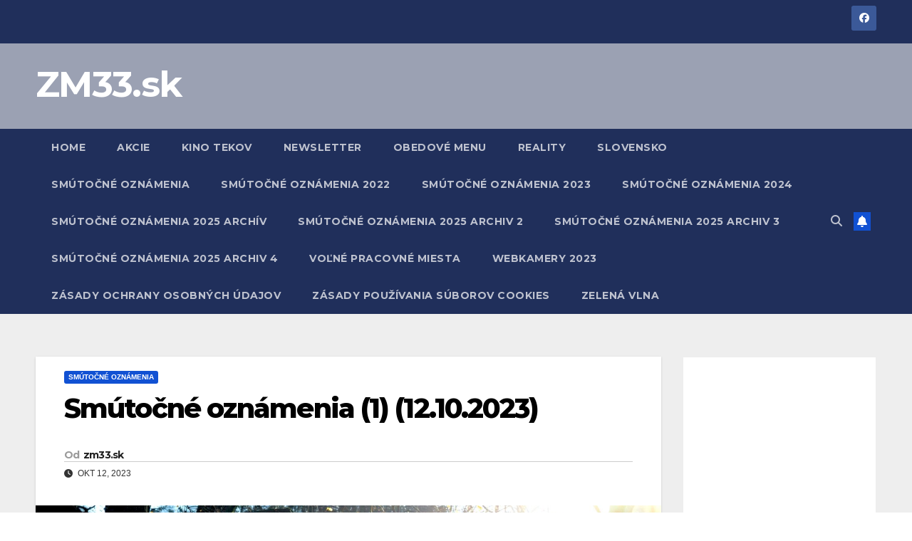

--- FILE ---
content_type: text/html; charset=UTF-8
request_url: http://www.zm33.sk/smutocne-oznamenia-1-12-10-2023/
body_size: 11401
content:
<!DOCTYPE html>
<html dir="ltr" lang="sk-SK" prefix="og: https://ogp.me/ns#">
<head>
<meta charset="UTF-8">
<meta name="viewport" content="width=device-width, initial-scale=1">
<link rel="profile" href="http://gmpg.org/xfn/11">
<title>Smútočné oznámenia (1) (12.10.2023) - ZM33.sk</title>

		<!-- All in One SEO 4.9.3 - aioseo.com -->
	<meta name="description" content="Pohrebná Služba Nostalgia Zlaté Moravcefoto: 11.10.2023 / pridané: 12.10.2023" />
	<meta name="robots" content="max-image-preview:large" />
	<meta name="author" content="zm33.sk"/>
	<link rel="canonical" href="http://www.zm33.sk/smutocne-oznamenia-1-12-10-2023/" />
	<meta name="generator" content="All in One SEO (AIOSEO) 4.9.3" />
		<meta property="og:locale" content="sk_SK" />
		<meta property="og:site_name" content="ZM33.sk -" />
		<meta property="og:type" content="article" />
		<meta property="og:title" content="Smútočné oznámenia (1) (12.10.2023) - ZM33.sk" />
		<meta property="og:description" content="Pohrebná Služba Nostalgia Zlaté Moravcefoto: 11.10.2023 / pridané: 12.10.2023" />
		<meta property="og:url" content="http://www.zm33.sk/smutocne-oznamenia-1-12-10-2023/" />
		<meta property="article:published_time" content="2023-10-12T10:23:34+00:00" />
		<meta property="article:modified_time" content="2023-10-12T10:23:36+00:00" />
		<meta name="twitter:card" content="summary" />
		<meta name="twitter:title" content="Smútočné oznámenia (1) (12.10.2023) - ZM33.sk" />
		<meta name="twitter:description" content="Pohrebná Služba Nostalgia Zlaté Moravcefoto: 11.10.2023 / pridané: 12.10.2023" />
		<script type="application/ld+json" class="aioseo-schema">
			{"@context":"https:\/\/schema.org","@graph":[{"@type":"BlogPosting","@id":"http:\/\/www.zm33.sk\/smutocne-oznamenia-1-12-10-2023\/#blogposting","name":"Sm\u00fato\u010dn\u00e9 ozn\u00e1menia (1) (12.10.2023) - ZM33.sk","headline":"Sm\u00fato\u010dn\u00e9 ozn\u00e1menia (1) (12.10.2023)","author":{"@id":"http:\/\/www.zm33.sk\/author\/mano\/#author"},"publisher":{"@id":"http:\/\/www.zm33.sk\/#organization"},"image":{"@type":"ImageObject","url":"http:\/\/www.zm33.sk\/wp-content\/uploads\/2022\/02\/autumn-g5119fabd8_1920-1.jpg","width":1920,"height":1279},"datePublished":"2023-10-12T12:23:34+02:00","dateModified":"2023-10-12T12:23:36+02:00","inLanguage":"sk-SK","mainEntityOfPage":{"@id":"http:\/\/www.zm33.sk\/smutocne-oznamenia-1-12-10-2023\/#webpage"},"isPartOf":{"@id":"http:\/\/www.zm33.sk\/smutocne-oznamenia-1-12-10-2023\/#webpage"},"articleSection":"Sm\u00fato\u010dn\u00e9 ozn\u00e1menia"},{"@type":"BreadcrumbList","@id":"http:\/\/www.zm33.sk\/smutocne-oznamenia-1-12-10-2023\/#breadcrumblist","itemListElement":[{"@type":"ListItem","@id":"http:\/\/www.zm33.sk#listItem","position":1,"name":"Home","item":"http:\/\/www.zm33.sk","nextItem":{"@type":"ListItem","@id":"http:\/\/www.zm33.sk\/category\/smutocne-oznamenia\/#listItem","name":"Sm\u00fato\u010dn\u00e9 ozn\u00e1menia"}},{"@type":"ListItem","@id":"http:\/\/www.zm33.sk\/category\/smutocne-oznamenia\/#listItem","position":2,"name":"Sm\u00fato\u010dn\u00e9 ozn\u00e1menia","item":"http:\/\/www.zm33.sk\/category\/smutocne-oznamenia\/","nextItem":{"@type":"ListItem","@id":"http:\/\/www.zm33.sk\/smutocne-oznamenia-1-12-10-2023\/#listItem","name":"Sm\u00fato\u010dn\u00e9 ozn\u00e1menia (1) (12.10.2023)"},"previousItem":{"@type":"ListItem","@id":"http:\/\/www.zm33.sk#listItem","name":"Home"}},{"@type":"ListItem","@id":"http:\/\/www.zm33.sk\/smutocne-oznamenia-1-12-10-2023\/#listItem","position":3,"name":"Sm\u00fato\u010dn\u00e9 ozn\u00e1menia (1) (12.10.2023)","previousItem":{"@type":"ListItem","@id":"http:\/\/www.zm33.sk\/category\/smutocne-oznamenia\/#listItem","name":"Sm\u00fato\u010dn\u00e9 ozn\u00e1menia"}}]},{"@type":"Organization","@id":"http:\/\/www.zm33.sk\/#organization","name":"ZM33.sk - Zlat\u00e9 Moravce okolie","url":"http:\/\/www.zm33.sk\/"},{"@type":"Person","@id":"http:\/\/www.zm33.sk\/author\/mano\/#author","url":"http:\/\/www.zm33.sk\/author\/mano\/","name":"zm33.sk"},{"@type":"WebPage","@id":"http:\/\/www.zm33.sk\/smutocne-oznamenia-1-12-10-2023\/#webpage","url":"http:\/\/www.zm33.sk\/smutocne-oznamenia-1-12-10-2023\/","name":"Sm\u00fato\u010dn\u00e9 ozn\u00e1menia (1) (12.10.2023) - ZM33.sk","description":"Pohrebn\u00e1 Slu\u017eba Nostalgia Zlat\u00e9 Moravcefoto: 11.10.2023 \/ pridan\u00e9: 12.10.2023","inLanguage":"sk-SK","isPartOf":{"@id":"http:\/\/www.zm33.sk\/#website"},"breadcrumb":{"@id":"http:\/\/www.zm33.sk\/smutocne-oznamenia-1-12-10-2023\/#breadcrumblist"},"author":{"@id":"http:\/\/www.zm33.sk\/author\/mano\/#author"},"creator":{"@id":"http:\/\/www.zm33.sk\/author\/mano\/#author"},"image":{"@type":"ImageObject","url":"http:\/\/www.zm33.sk\/wp-content\/uploads\/2022\/02\/autumn-g5119fabd8_1920-1.jpg","@id":"http:\/\/www.zm33.sk\/smutocne-oznamenia-1-12-10-2023\/#mainImage","width":1920,"height":1279},"primaryImageOfPage":{"@id":"http:\/\/www.zm33.sk\/smutocne-oznamenia-1-12-10-2023\/#mainImage"},"datePublished":"2023-10-12T12:23:34+02:00","dateModified":"2023-10-12T12:23:36+02:00"},{"@type":"WebSite","@id":"http:\/\/www.zm33.sk\/#website","url":"http:\/\/www.zm33.sk\/","name":"ZM33.sk - Zlat\u00e9 Moravce okolie","inLanguage":"sk-SK","publisher":{"@id":"http:\/\/www.zm33.sk\/#organization"}}]}
		</script>
		<!-- All in One SEO -->

<link rel='dns-prefetch' href='//www.googletagmanager.com' />
<link rel='dns-prefetch' href='//fonts.googleapis.com' />
<link rel="alternate" type="application/rss+xml" title="RSS kanál: ZM33.sk &raquo;" href="http://www.zm33.sk/feed/" />
<link rel="alternate" type="application/rss+xml" title="RSS kanál komentárov webu ZM33.sk &raquo;" href="http://www.zm33.sk/comments/feed/" />
<link rel="alternate" type="application/rss+xml" title="RSS kanál komentárov webu ZM33.sk &raquo; ku článku Smútočné oznámenia (1) (12.10.2023)" href="http://www.zm33.sk/smutocne-oznamenia-1-12-10-2023/feed/" />
<link rel="alternate" title="oEmbed (JSON)" type="application/json+oembed" href="http://www.zm33.sk/wp-json/oembed/1.0/embed?url=http%3A%2F%2Fwww.zm33.sk%2Fsmutocne-oznamenia-1-12-10-2023%2F" />
<link rel="alternate" title="oEmbed (XML)" type="text/xml+oembed" href="http://www.zm33.sk/wp-json/oembed/1.0/embed?url=http%3A%2F%2Fwww.zm33.sk%2Fsmutocne-oznamenia-1-12-10-2023%2F&#038;format=xml" />
<style id='wp-img-auto-sizes-contain-inline-css'>
img:is([sizes=auto i],[sizes^="auto," i]){contain-intrinsic-size:3000px 1500px}
/*# sourceURL=wp-img-auto-sizes-contain-inline-css */
</style>
<style id='wp-emoji-styles-inline-css'>

	img.wp-smiley, img.emoji {
		display: inline !important;
		border: none !important;
		box-shadow: none !important;
		height: 1em !important;
		width: 1em !important;
		margin: 0 0.07em !important;
		vertical-align: -0.1em !important;
		background: none !important;
		padding: 0 !important;
	}
/*# sourceURL=wp-emoji-styles-inline-css */
</style>
<style id='wp-block-library-inline-css'>
:root{--wp-block-synced-color:#7a00df;--wp-block-synced-color--rgb:122,0,223;--wp-bound-block-color:var(--wp-block-synced-color);--wp-editor-canvas-background:#ddd;--wp-admin-theme-color:#007cba;--wp-admin-theme-color--rgb:0,124,186;--wp-admin-theme-color-darker-10:#006ba1;--wp-admin-theme-color-darker-10--rgb:0,107,160.5;--wp-admin-theme-color-darker-20:#005a87;--wp-admin-theme-color-darker-20--rgb:0,90,135;--wp-admin-border-width-focus:2px}@media (min-resolution:192dpi){:root{--wp-admin-border-width-focus:1.5px}}.wp-element-button{cursor:pointer}:root .has-very-light-gray-background-color{background-color:#eee}:root .has-very-dark-gray-background-color{background-color:#313131}:root .has-very-light-gray-color{color:#eee}:root .has-very-dark-gray-color{color:#313131}:root .has-vivid-green-cyan-to-vivid-cyan-blue-gradient-background{background:linear-gradient(135deg,#00d084,#0693e3)}:root .has-purple-crush-gradient-background{background:linear-gradient(135deg,#34e2e4,#4721fb 50%,#ab1dfe)}:root .has-hazy-dawn-gradient-background{background:linear-gradient(135deg,#faaca8,#dad0ec)}:root .has-subdued-olive-gradient-background{background:linear-gradient(135deg,#fafae1,#67a671)}:root .has-atomic-cream-gradient-background{background:linear-gradient(135deg,#fdd79a,#004a59)}:root .has-nightshade-gradient-background{background:linear-gradient(135deg,#330968,#31cdcf)}:root .has-midnight-gradient-background{background:linear-gradient(135deg,#020381,#2874fc)}:root{--wp--preset--font-size--normal:16px;--wp--preset--font-size--huge:42px}.has-regular-font-size{font-size:1em}.has-larger-font-size{font-size:2.625em}.has-normal-font-size{font-size:var(--wp--preset--font-size--normal)}.has-huge-font-size{font-size:var(--wp--preset--font-size--huge)}.has-text-align-center{text-align:center}.has-text-align-left{text-align:left}.has-text-align-right{text-align:right}.has-fit-text{white-space:nowrap!important}#end-resizable-editor-section{display:none}.aligncenter{clear:both}.items-justified-left{justify-content:flex-start}.items-justified-center{justify-content:center}.items-justified-right{justify-content:flex-end}.items-justified-space-between{justify-content:space-between}.screen-reader-text{border:0;clip-path:inset(50%);height:1px;margin:-1px;overflow:hidden;padding:0;position:absolute;width:1px;word-wrap:normal!important}.screen-reader-text:focus{background-color:#ddd;clip-path:none;color:#444;display:block;font-size:1em;height:auto;left:5px;line-height:normal;padding:15px 23px 14px;text-decoration:none;top:5px;width:auto;z-index:100000}html :where(.has-border-color){border-style:solid}html :where([style*=border-top-color]){border-top-style:solid}html :where([style*=border-right-color]){border-right-style:solid}html :where([style*=border-bottom-color]){border-bottom-style:solid}html :where([style*=border-left-color]){border-left-style:solid}html :where([style*=border-width]){border-style:solid}html :where([style*=border-top-width]){border-top-style:solid}html :where([style*=border-right-width]){border-right-style:solid}html :where([style*=border-bottom-width]){border-bottom-style:solid}html :where([style*=border-left-width]){border-left-style:solid}html :where(img[class*=wp-image-]){height:auto;max-width:100%}:where(figure){margin:0 0 1em}html :where(.is-position-sticky){--wp-admin--admin-bar--position-offset:var(--wp-admin--admin-bar--height,0px)}@media screen and (max-width:600px){html :where(.is-position-sticky){--wp-admin--admin-bar--position-offset:0px}}

/*# sourceURL=wp-block-library-inline-css */
</style><style id='global-styles-inline-css'>
:root{--wp--preset--aspect-ratio--square: 1;--wp--preset--aspect-ratio--4-3: 4/3;--wp--preset--aspect-ratio--3-4: 3/4;--wp--preset--aspect-ratio--3-2: 3/2;--wp--preset--aspect-ratio--2-3: 2/3;--wp--preset--aspect-ratio--16-9: 16/9;--wp--preset--aspect-ratio--9-16: 9/16;--wp--preset--color--black: #000000;--wp--preset--color--cyan-bluish-gray: #abb8c3;--wp--preset--color--white: #ffffff;--wp--preset--color--pale-pink: #f78da7;--wp--preset--color--vivid-red: #cf2e2e;--wp--preset--color--luminous-vivid-orange: #ff6900;--wp--preset--color--luminous-vivid-amber: #fcb900;--wp--preset--color--light-green-cyan: #7bdcb5;--wp--preset--color--vivid-green-cyan: #00d084;--wp--preset--color--pale-cyan-blue: #8ed1fc;--wp--preset--color--vivid-cyan-blue: #0693e3;--wp--preset--color--vivid-purple: #9b51e0;--wp--preset--gradient--vivid-cyan-blue-to-vivid-purple: linear-gradient(135deg,rgb(6,147,227) 0%,rgb(155,81,224) 100%);--wp--preset--gradient--light-green-cyan-to-vivid-green-cyan: linear-gradient(135deg,rgb(122,220,180) 0%,rgb(0,208,130) 100%);--wp--preset--gradient--luminous-vivid-amber-to-luminous-vivid-orange: linear-gradient(135deg,rgb(252,185,0) 0%,rgb(255,105,0) 100%);--wp--preset--gradient--luminous-vivid-orange-to-vivid-red: linear-gradient(135deg,rgb(255,105,0) 0%,rgb(207,46,46) 100%);--wp--preset--gradient--very-light-gray-to-cyan-bluish-gray: linear-gradient(135deg,rgb(238,238,238) 0%,rgb(169,184,195) 100%);--wp--preset--gradient--cool-to-warm-spectrum: linear-gradient(135deg,rgb(74,234,220) 0%,rgb(151,120,209) 20%,rgb(207,42,186) 40%,rgb(238,44,130) 60%,rgb(251,105,98) 80%,rgb(254,248,76) 100%);--wp--preset--gradient--blush-light-purple: linear-gradient(135deg,rgb(255,206,236) 0%,rgb(152,150,240) 100%);--wp--preset--gradient--blush-bordeaux: linear-gradient(135deg,rgb(254,205,165) 0%,rgb(254,45,45) 50%,rgb(107,0,62) 100%);--wp--preset--gradient--luminous-dusk: linear-gradient(135deg,rgb(255,203,112) 0%,rgb(199,81,192) 50%,rgb(65,88,208) 100%);--wp--preset--gradient--pale-ocean: linear-gradient(135deg,rgb(255,245,203) 0%,rgb(182,227,212) 50%,rgb(51,167,181) 100%);--wp--preset--gradient--electric-grass: linear-gradient(135deg,rgb(202,248,128) 0%,rgb(113,206,126) 100%);--wp--preset--gradient--midnight: linear-gradient(135deg,rgb(2,3,129) 0%,rgb(40,116,252) 100%);--wp--preset--font-size--small: 13px;--wp--preset--font-size--medium: 20px;--wp--preset--font-size--large: 36px;--wp--preset--font-size--x-large: 42px;--wp--preset--spacing--20: 0.44rem;--wp--preset--spacing--30: 0.67rem;--wp--preset--spacing--40: 1rem;--wp--preset--spacing--50: 1.5rem;--wp--preset--spacing--60: 2.25rem;--wp--preset--spacing--70: 3.38rem;--wp--preset--spacing--80: 5.06rem;--wp--preset--shadow--natural: 6px 6px 9px rgba(0, 0, 0, 0.2);--wp--preset--shadow--deep: 12px 12px 50px rgba(0, 0, 0, 0.4);--wp--preset--shadow--sharp: 6px 6px 0px rgba(0, 0, 0, 0.2);--wp--preset--shadow--outlined: 6px 6px 0px -3px rgb(255, 255, 255), 6px 6px rgb(0, 0, 0);--wp--preset--shadow--crisp: 6px 6px 0px rgb(0, 0, 0);}:root :where(.is-layout-flow) > :first-child{margin-block-start: 0;}:root :where(.is-layout-flow) > :last-child{margin-block-end: 0;}:root :where(.is-layout-flow) > *{margin-block-start: 24px;margin-block-end: 0;}:root :where(.is-layout-constrained) > :first-child{margin-block-start: 0;}:root :where(.is-layout-constrained) > :last-child{margin-block-end: 0;}:root :where(.is-layout-constrained) > *{margin-block-start: 24px;margin-block-end: 0;}:root :where(.is-layout-flex){gap: 24px;}:root :where(.is-layout-grid){gap: 24px;}body .is-layout-flex{display: flex;}.is-layout-flex{flex-wrap: wrap;align-items: center;}.is-layout-flex > :is(*, div){margin: 0;}body .is-layout-grid{display: grid;}.is-layout-grid > :is(*, div){margin: 0;}.has-black-color{color: var(--wp--preset--color--black) !important;}.has-cyan-bluish-gray-color{color: var(--wp--preset--color--cyan-bluish-gray) !important;}.has-white-color{color: var(--wp--preset--color--white) !important;}.has-pale-pink-color{color: var(--wp--preset--color--pale-pink) !important;}.has-vivid-red-color{color: var(--wp--preset--color--vivid-red) !important;}.has-luminous-vivid-orange-color{color: var(--wp--preset--color--luminous-vivid-orange) !important;}.has-luminous-vivid-amber-color{color: var(--wp--preset--color--luminous-vivid-amber) !important;}.has-light-green-cyan-color{color: var(--wp--preset--color--light-green-cyan) !important;}.has-vivid-green-cyan-color{color: var(--wp--preset--color--vivid-green-cyan) !important;}.has-pale-cyan-blue-color{color: var(--wp--preset--color--pale-cyan-blue) !important;}.has-vivid-cyan-blue-color{color: var(--wp--preset--color--vivid-cyan-blue) !important;}.has-vivid-purple-color{color: var(--wp--preset--color--vivid-purple) !important;}.has-black-background-color{background-color: var(--wp--preset--color--black) !important;}.has-cyan-bluish-gray-background-color{background-color: var(--wp--preset--color--cyan-bluish-gray) !important;}.has-white-background-color{background-color: var(--wp--preset--color--white) !important;}.has-pale-pink-background-color{background-color: var(--wp--preset--color--pale-pink) !important;}.has-vivid-red-background-color{background-color: var(--wp--preset--color--vivid-red) !important;}.has-luminous-vivid-orange-background-color{background-color: var(--wp--preset--color--luminous-vivid-orange) !important;}.has-luminous-vivid-amber-background-color{background-color: var(--wp--preset--color--luminous-vivid-amber) !important;}.has-light-green-cyan-background-color{background-color: var(--wp--preset--color--light-green-cyan) !important;}.has-vivid-green-cyan-background-color{background-color: var(--wp--preset--color--vivid-green-cyan) !important;}.has-pale-cyan-blue-background-color{background-color: var(--wp--preset--color--pale-cyan-blue) !important;}.has-vivid-cyan-blue-background-color{background-color: var(--wp--preset--color--vivid-cyan-blue) !important;}.has-vivid-purple-background-color{background-color: var(--wp--preset--color--vivid-purple) !important;}.has-black-border-color{border-color: var(--wp--preset--color--black) !important;}.has-cyan-bluish-gray-border-color{border-color: var(--wp--preset--color--cyan-bluish-gray) !important;}.has-white-border-color{border-color: var(--wp--preset--color--white) !important;}.has-pale-pink-border-color{border-color: var(--wp--preset--color--pale-pink) !important;}.has-vivid-red-border-color{border-color: var(--wp--preset--color--vivid-red) !important;}.has-luminous-vivid-orange-border-color{border-color: var(--wp--preset--color--luminous-vivid-orange) !important;}.has-luminous-vivid-amber-border-color{border-color: var(--wp--preset--color--luminous-vivid-amber) !important;}.has-light-green-cyan-border-color{border-color: var(--wp--preset--color--light-green-cyan) !important;}.has-vivid-green-cyan-border-color{border-color: var(--wp--preset--color--vivid-green-cyan) !important;}.has-pale-cyan-blue-border-color{border-color: var(--wp--preset--color--pale-cyan-blue) !important;}.has-vivid-cyan-blue-border-color{border-color: var(--wp--preset--color--vivid-cyan-blue) !important;}.has-vivid-purple-border-color{border-color: var(--wp--preset--color--vivid-purple) !important;}.has-vivid-cyan-blue-to-vivid-purple-gradient-background{background: var(--wp--preset--gradient--vivid-cyan-blue-to-vivid-purple) !important;}.has-light-green-cyan-to-vivid-green-cyan-gradient-background{background: var(--wp--preset--gradient--light-green-cyan-to-vivid-green-cyan) !important;}.has-luminous-vivid-amber-to-luminous-vivid-orange-gradient-background{background: var(--wp--preset--gradient--luminous-vivid-amber-to-luminous-vivid-orange) !important;}.has-luminous-vivid-orange-to-vivid-red-gradient-background{background: var(--wp--preset--gradient--luminous-vivid-orange-to-vivid-red) !important;}.has-very-light-gray-to-cyan-bluish-gray-gradient-background{background: var(--wp--preset--gradient--very-light-gray-to-cyan-bluish-gray) !important;}.has-cool-to-warm-spectrum-gradient-background{background: var(--wp--preset--gradient--cool-to-warm-spectrum) !important;}.has-blush-light-purple-gradient-background{background: var(--wp--preset--gradient--blush-light-purple) !important;}.has-blush-bordeaux-gradient-background{background: var(--wp--preset--gradient--blush-bordeaux) !important;}.has-luminous-dusk-gradient-background{background: var(--wp--preset--gradient--luminous-dusk) !important;}.has-pale-ocean-gradient-background{background: var(--wp--preset--gradient--pale-ocean) !important;}.has-electric-grass-gradient-background{background: var(--wp--preset--gradient--electric-grass) !important;}.has-midnight-gradient-background{background: var(--wp--preset--gradient--midnight) !important;}.has-small-font-size{font-size: var(--wp--preset--font-size--small) !important;}.has-medium-font-size{font-size: var(--wp--preset--font-size--medium) !important;}.has-large-font-size{font-size: var(--wp--preset--font-size--large) !important;}.has-x-large-font-size{font-size: var(--wp--preset--font-size--x-large) !important;}
/*# sourceURL=global-styles-inline-css */
</style>

<style id='classic-theme-styles-inline-css'>
/*! This file is auto-generated */
.wp-block-button__link{color:#fff;background-color:#32373c;border-radius:9999px;box-shadow:none;text-decoration:none;padding:calc(.667em + 2px) calc(1.333em + 2px);font-size:1.125em}.wp-block-file__button{background:#32373c;color:#fff;text-decoration:none}
/*# sourceURL=/wp-includes/css/classic-themes.min.css */
</style>
<link rel='stylesheet' id='ansar-import-css' href='http://www.zm33.sk/wp-content/plugins/ansar-import/public/css/ansar-import-public.css?ver=2.0.5' media='all' />
<link rel='stylesheet' id='newsup-fonts-css' href='//fonts.googleapis.com/css?family=Montserrat%3A400%2C500%2C700%2C800%7CWork%2BSans%3A300%2C400%2C500%2C600%2C700%2C800%2C900%26display%3Dswap&#038;subset=latin%2Clatin-ext' media='all' />
<link rel='stylesheet' id='bootstrap-css' href='http://www.zm33.sk/wp-content/themes/newsup/css/bootstrap.css?ver=6.9' media='all' />
<link rel='stylesheet' id='newsup-style-css' href='http://www.zm33.sk/wp-content/themes/newsup/style.css?ver=6.9' media='all' />
<link rel='stylesheet' id='newsup-default-css' href='http://www.zm33.sk/wp-content/themes/newsup/css/colors/default.css?ver=6.9' media='all' />
<link rel='stylesheet' id='font-awesome-5-all-css' href='http://www.zm33.sk/wp-content/themes/newsup/css/font-awesome/css/all.min.css?ver=6.9' media='all' />
<link rel='stylesheet' id='font-awesome-4-shim-css' href='http://www.zm33.sk/wp-content/themes/newsup/css/font-awesome/css/v4-shims.min.css?ver=6.9' media='all' />
<link rel='stylesheet' id='owl-carousel-css' href='http://www.zm33.sk/wp-content/themes/newsup/css/owl.carousel.css?ver=6.9' media='all' />
<link rel='stylesheet' id='smartmenus-css' href='http://www.zm33.sk/wp-content/themes/newsup/css/jquery.smartmenus.bootstrap.css?ver=6.9' media='all' />
<link rel='stylesheet' id='newsup-custom-css-css' href='http://www.zm33.sk/wp-content/themes/newsup/inc/ansar/customize/css/customizer.css?ver=1.0' media='all' />
<link rel='stylesheet' id='newsletter-css' href='http://www.zm33.sk/wp-content/plugins/newsletter/style.css?ver=7.6.6' media='all' />
<link rel='stylesheet' id='wp-block-paragraph-css' href='http://www.zm33.sk/wp-includes/blocks/paragraph/style.min.css?ver=6.9' media='all' />
<link rel='stylesheet' id='wp-block-image-css' href='http://www.zm33.sk/wp-includes/blocks/image/style.min.css?ver=6.9' media='all' />
<link rel='stylesheet' id='wp-block-image-theme-css' href='http://www.zm33.sk/wp-includes/blocks/image/theme.min.css?ver=6.9' media='all' />
<script src="http://www.zm33.sk/wp-includes/js/jquery/jquery.min.js?ver=3.7.1" id="jquery-core-js"></script>
<script src="http://www.zm33.sk/wp-includes/js/jquery/jquery-migrate.min.js?ver=3.4.1" id="jquery-migrate-js"></script>
<script src="http://www.zm33.sk/wp-content/plugins/ansar-import/public/js/ansar-import-public.js?ver=2.0.5" id="ansar-import-js"></script>
<script src="http://www.zm33.sk/wp-content/themes/newsup/js/navigation.js?ver=6.9" id="newsup-navigation-js"></script>
<script src="http://www.zm33.sk/wp-content/themes/newsup/js/bootstrap.js?ver=6.9" id="bootstrap-js"></script>
<script src="http://www.zm33.sk/wp-content/themes/newsup/js/owl.carousel.min.js?ver=6.9" id="owl-carousel-min-js"></script>
<script src="http://www.zm33.sk/wp-content/themes/newsup/js/jquery.smartmenus.js?ver=6.9" id="smartmenus-js-js"></script>
<script src="http://www.zm33.sk/wp-content/themes/newsup/js/jquery.smartmenus.bootstrap.js?ver=6.9" id="bootstrap-smartmenus-js-js"></script>
<script src="http://www.zm33.sk/wp-content/themes/newsup/js/jquery.marquee.js?ver=6.9" id="newsup-marquee-js-js"></script>
<script src="http://www.zm33.sk/wp-content/themes/newsup/js/main.js?ver=6.9" id="newsup-main-js-js"></script>

<!-- Google tag (gtag.js) snippet added by Site Kit -->
<!-- Google Analytics snippet added by Site Kit -->
<script src="https://www.googletagmanager.com/gtag/js?id=G-WEVX2H2J6L" id="google_gtagjs-js" async></script>
<script id="google_gtagjs-js-after">
window.dataLayer = window.dataLayer || [];function gtag(){dataLayer.push(arguments);}
gtag("set","linker",{"domains":["www.zm33.sk"]});
gtag("js", new Date());
gtag("set", "developer_id.dZTNiMT", true);
gtag("config", "G-WEVX2H2J6L");
//# sourceURL=google_gtagjs-js-after
</script>
<link rel="https://api.w.org/" href="http://www.zm33.sk/wp-json/" /><link rel="alternate" title="JSON" type="application/json" href="http://www.zm33.sk/wp-json/wp/v2/posts/16506" /><link rel="EditURI" type="application/rsd+xml" title="RSD" href="http://www.zm33.sk/xmlrpc.php?rsd" />
<meta name="generator" content="WordPress 6.9" />
<link rel='shortlink' href='http://www.zm33.sk/?p=16506' />
<meta name="generator" content="Site Kit by Google 1.171.0" /><link rel="pingback" href="http://www.zm33.sk/xmlrpc.php"> 
<style type="text/css" id="custom-background-css">
    .wrapper { background-color: #eee; }
</style>

<!-- Google AdSense meta tags added by Site Kit -->
<meta name="google-adsense-platform-account" content="ca-host-pub-2644536267352236">
<meta name="google-adsense-platform-domain" content="sitekit.withgoogle.com">
<!-- End Google AdSense meta tags added by Site Kit -->
    <style type="text/css">
            body .site-title a,
        body .site-description {
            color: #ffffff;
        }

        .site-branding-text .site-title a {
                font-size: 50px;
            }

            @media only screen and (max-width: 640px) {
                .site-branding-text .site-title a {
                    font-size: 40px;

                }
            }

            @media only screen and (max-width: 375px) {
                .site-branding-text .site-title a {
                    font-size: 32px;

                }
            }

        </style>
    <!-- Global site tag (gtag.js) - Google Analytics -->
<script async src="https://www.googletagmanager.com/gtag/js?id=UA-62384329-2"></script>
<script>
  window.dataLayer = window.dataLayer || [];
  function gtag(){dataLayer.push(arguments);}
  gtag('js', new Date());

  gtag('config', 'UA-62384329-2');
</script>
</head>
<body class="wp-singular post-template-default single single-post postid-16506 single-format-standard wp-embed-responsive wp-theme-newsup ta-hide-date-author-in-list" >

<div id="page" class="site">
<a class="skip-link screen-reader-text" href="#content">
Prejsť na obsah</a>
  <div class="wrapper" id="custom-background-css">
    <header class="mg-headwidget">
      <!--==================== TOP BAR ====================-->
      <div class="mg-head-detail hidden-xs">
    <div class="container-fluid">
        <div class="row align-items-center">
            <div class="col-md-6 col-xs-12">
                <ul class="info-left">
                                    </ul>
            </div>
            <div class="col-md-6 col-xs-12">
                <ul class="mg-social info-right">
                            <li>
            <a  target="_blank"  href="https://www.facebook.com/zlatemoravce">
                <span class="icon-soci facebook">
                    <i class="fab fa-facebook"></i>
                </span> 
            </a>
        </li>
                        </ul>
            </div>
        </div>
    </div>
</div>
      <div class="clearfix"></div>

      
      <div class="mg-nav-widget-area-back" style='background-image: url("http://nova.zm33.sk/wp-content/uploads/2022/02/header1600.jpg" );'>
                <div class="overlay">
          <div class="inner"  style="background-color:rgba(32,47,91,0.4);" > 
              <div class="container-fluid">
                  <div class="mg-nav-widget-area">
                    <div class="row align-items-center">
                      <div class="col-md-3 text-center-xs">
                        <div class="navbar-header">
                          <div class="site-logo">
                                                      </div>
                          <div class="site-branding-text ">
                                                            <p class="site-title"> <a href="http://www.zm33.sk/" rel="home">ZM33.sk</a></p>
                                                            <p class="site-description"></p>
                          </div>    
                        </div>
                      </div>
                                          </div>
                  </div>
              </div>
          </div>
        </div>
      </div>
    <div class="mg-menu-full">
      <nav class="navbar navbar-expand-lg navbar-wp">
        <div class="container-fluid">
          <!-- Right nav -->
          <div class="m-header align-items-center">
                            <a class="mobilehomebtn" href="http://www.zm33.sk"><span class="fa-solid fa-house-chimney"></span></a>
              <!-- navbar-toggle -->
              <button class="navbar-toggler mx-auto" type="button" data-toggle="collapse" data-target="#navbar-wp" aria-controls="navbarSupportedContent" aria-expanded="false" aria-label="Prepnúť navigáciu">
                <span class="burger">
                  <span class="burger-line"></span>
                  <span class="burger-line"></span>
                  <span class="burger-line"></span>
                </span>
              </button>
              <!-- /navbar-toggle -->
                          <div class="dropdown show mg-search-box pr-2">
                <a class="dropdown-toggle msearch ml-auto" href="#" role="button" id="dropdownMenuLink" data-toggle="dropdown" aria-haspopup="true" aria-expanded="false">
                <i class="fas fa-search"></i>
                </a> 
                <div class="dropdown-menu searchinner" aria-labelledby="dropdownMenuLink">
                    <form role="search" method="get" id="searchform" action="http://www.zm33.sk/">
  <div class="input-group">
    <input type="search" class="form-control" placeholder="Hľadať" value="" name="s" />
    <span class="input-group-btn btn-default">
    <button type="submit" class="btn"> <i class="fas fa-search"></i> </button>
    </span> </div>
</form>                </div>
            </div>
                  <a href="#" target="_blank" class="btn-bell btn-theme mx-2"><i class="fa fa-bell"></i></a>
                      
          </div>
          <!-- /Right nav --> 
          <div class="collapse navbar-collapse" id="navbar-wp">
            <div class="d-md-block">
              <ul class="nav navbar-nav mr-auto "><li class="nav-item menu-item "><a class="nav-link " href="http://www.zm33.sk/" title="Home">Home</a></li><li class="nav-item menu-item page_item dropdown page-item-164"><a class="nav-link" href="http://www.zm33.sk/akcie/">Akcie</a></li><li class="nav-item menu-item page_item dropdown page-item-2"><a class="nav-link" href="http://www.zm33.sk/kino/">Kino Tekov</a></li><li class="nav-item menu-item page_item dropdown page-item-11175"><a class="nav-link" href="http://www.zm33.sk/newsletter/">Newsletter</a></li><li class="nav-item menu-item page_item dropdown page-item-68"><a class="nav-link" href="http://www.zm33.sk/obedove-menu/">Obedové menu</a></li><li class="nav-item menu-item page_item dropdown page-item-200"><a class="nav-link" href="http://www.zm33.sk/reality/">Reality</a></li><li class="nav-item menu-item page_item dropdown page-item-16645"><a class="nav-link" href="http://www.zm33.sk/slovensko/">SLOVENSKO</a><ul class='dropdown-menu default'><li class="nav-item menu-item page_item dropdown page-item-16641"><a class="dropdown-item" href="http://www.zm33.sk/slovensko/medvede-v-zoo-bojnice-dostali-do-vybehu-prekvapenie/">Medvede v ZOO BOJNICE dostali do výbehu  prekvapenie</a></li></ul></li><li class="nav-item menu-item page_item dropdown page-item-31868"><a class="nav-link" href="http://www.zm33.sk/smutocne-oznamenia/">Smútočné oznámenia</a></li><li class="nav-item menu-item page_item dropdown page-item-9512"><a class="nav-link" href="http://www.zm33.sk/smutocne-oznamenia-2022/">Smútočné oznámenia 2022</a></li><li class="nav-item menu-item page_item dropdown page-item-18110"><a class="nav-link" href="http://www.zm33.sk/smutocne-oznamenia-2023/">Smútočné oznámenia 2023</a></li><li class="nav-item menu-item page_item dropdown page-item-21157"><a class="nav-link" href="http://www.zm33.sk/smutocne-oznamenia-2024/">Smútočné oznámenia 2024</a></li><li class="nav-item menu-item page_item dropdown page-item-28651"><a class="nav-link" href="http://www.zm33.sk/smutocne-oznamenia-2025-archiv/">Smútočné oznámenia 2025 archív</a></li><li class="nav-item menu-item page_item dropdown page-item-70"><a class="nav-link" href="http://www.zm33.sk/smutocne-oznamenia-2025-archiv2/">Smútočné oznámenia 2025 archiv 2</a></li><li class="nav-item menu-item page_item dropdown page-item-38506"><a class="nav-link" href="http://www.zm33.sk/smutocne-oznamenia-2025-archiv-3/">Smútočné oznámenia 2025 archiv 3</a></li><li class="nav-item menu-item page_item dropdown page-item-39050"><a class="nav-link" href="http://www.zm33.sk/smutocne-oznamenia-2025-archiv-4/">Smútočné oznámenia 2025 archiv 4</a></li><li class="nav-item menu-item page_item dropdown page-item-73"><a class="nav-link" href="http://www.zm33.sk/volne-pracovne-miesta/">Voľné pracovné miesta</a></li><li class="nav-item menu-item page_item dropdown page-item-295"><a class="nav-link" href="http://www.zm33.sk/webkamery/">Webkamery 2023</a></li><li class="nav-item menu-item page_item dropdown page-item-252"><a class="nav-link" href="http://www.zm33.sk/zasady-ochrany-osobnych-udajov/">Zásady ochrany osobných údajov</a></li><li class="nav-item menu-item page_item dropdown page-item-247"><a class="nav-link" href="http://www.zm33.sk/cookie/">Zásady používania súborov cookies</a></li><li class="nav-item menu-item page_item dropdown page-item-426"><a class="nav-link" href="http://www.zm33.sk/zelena-vlna/">Zelená vlna</a></li></ul>
            </div>      
          </div>
          <!-- Right nav -->
          <div class="desk-header d-lg-flex pl-3 ml-auto my-2 my-lg-0 position-relative align-items-center">
                        <div class="dropdown show mg-search-box pr-2">
                <a class="dropdown-toggle msearch ml-auto" href="#" role="button" id="dropdownMenuLink" data-toggle="dropdown" aria-haspopup="true" aria-expanded="false">
                <i class="fas fa-search"></i>
                </a> 
                <div class="dropdown-menu searchinner" aria-labelledby="dropdownMenuLink">
                    <form role="search" method="get" id="searchform" action="http://www.zm33.sk/">
  <div class="input-group">
    <input type="search" class="form-control" placeholder="Hľadať" value="" name="s" />
    <span class="input-group-btn btn-default">
    <button type="submit" class="btn"> <i class="fas fa-search"></i> </button>
    </span> </div>
</form>                </div>
            </div>
                  <a href="#" target="_blank" class="btn-bell btn-theme mx-2"><i class="fa fa-bell"></i></a>
                  </div>
          <!-- /Right nav -->
      </div>
      </nav> <!-- /Navigation -->
    </div>
</header>
<div class="clearfix"></div> <!-- =========================
     Page Content Section      
============================== -->
<main id="content" class="single-class content">
  <!--container-->
    <div class="container-fluid">
      <!--row-->
        <div class="row">
                  <div class="col-lg-9 col-md-8">
                                <div class="mg-blog-post-box"> 
                    <div class="mg-header">
                        <div class="mg-blog-category"><a class="newsup-categories category-color-1" href="http://www.zm33.sk/category/smutocne-oznamenia/" alt="Zobraziť všetky články v Smútočné oznámenia"> 
                                 Smútočné oznámenia
                             </a></div>                        <h1 class="title single"> <a title="Trvalý odkaz na:Smútočné oznámenia (1) (12.10.2023)">
                            Smútočné oznámenia (1) (12.10.2023)</a>
                        </h1>
                                                <div class="media mg-info-author-block"> 
                                                        <a class="mg-author-pic" href="http://www.zm33.sk/author/mano/">  </a>
                                                        <div class="media-body">
                                                            <h4 class="media-heading"><span>Od</span><a href="http://www.zm33.sk/author/mano/">zm33.sk</a></h4>
                                                            <span class="mg-blog-date"><i class="fas fa-clock"></i> 
                                    okt 12, 2023                                </span>
                                                        </div>
                        </div>
                                            </div>
                    <img width="1920" height="1279" src="http://www.zm33.sk/wp-content/uploads/2022/02/autumn-g5119fabd8_1920-1.jpg" class="img-fluid single-featured-image wp-post-image" alt="" decoding="async" fetchpriority="high" srcset="http://www.zm33.sk/wp-content/uploads/2022/02/autumn-g5119fabd8_1920-1.jpg 1920w, http://www.zm33.sk/wp-content/uploads/2022/02/autumn-g5119fabd8_1920-1-300x200.jpg 300w, http://www.zm33.sk/wp-content/uploads/2022/02/autumn-g5119fabd8_1920-1-1024x682.jpg 1024w, http://www.zm33.sk/wp-content/uploads/2022/02/autumn-g5119fabd8_1920-1-768x512.jpg 768w, http://www.zm33.sk/wp-content/uploads/2022/02/autumn-g5119fabd8_1920-1-1536x1023.jpg 1536w" sizes="(max-width: 1920px) 100vw, 1920px" />                    <article class="page-content-single small single">
                        
<p><strong><strong><a href="https://nostalgiazm.sk/" target="_blank" rel="noreferrer noopener">Pohrebná Služba Nostalgia Zlaté Moravce</a></strong></strong><br><strong>foto: </strong>11.10.2023 / <strong>pridané:</strong> 12.10.2023</p>



<figure class="wp-block-image size-full"><img decoding="async" width="707" height="1000" src="https://www.zm33.sk/wp-content/uploads/2023/10/2023_10_13-parte-11.10.2023_1000.jpg" alt="" class="wp-image-16507" srcset="http://www.zm33.sk/wp-content/uploads/2023/10/2023_10_13-parte-11.10.2023_1000.jpg 707w, http://www.zm33.sk/wp-content/uploads/2023/10/2023_10_13-parte-11.10.2023_1000-212x300.jpg 212w" sizes="(max-width: 707px) 100vw, 707px" /></figure>
                        <div class="clearfix mb-3"></div>
                        
	<nav class="navigation post-navigation" aria-label="Články">
		<h2 class="screen-reader-text">Navigácia v článku</h2>
		<div class="nav-links"><div class="nav-previous"><a href="http://www.zm33.sk/smutocne-oznamenia-11-10-2023/" rel="prev">Smútočné oznámenia (11.10.2023) <div class="fa fa-angle-double-right"></div><span></span></a></div><div class="nav-next"><a href="http://www.zm33.sk/smutocne-oznamenia-2-12-10-2023/" rel="next"><div class="fa fa-angle-double-left"></div><span></span> Smútočné oznámenia (2) (12.10.2023)</a></div></div>
	</nav>                                          </article>
                </div>
                    <div class="mg-featured-slider p-3 mb-4">
            <!--Start mg-realated-slider -->
            <!-- mg-sec-title -->
            <div class="mg-sec-title">
                <h4>Súvisiaci článok</h4>
            </div>
            <!-- // mg-sec-title -->
            <div class="row">
                <!-- featured_post -->
                                    <!-- blog -->
                    <div class="col-md-4">
                        <div class="mg-blog-post-3 minh back-img mb-md-0 mb-2" 
                                                style="background-image: url('http://www.zm33.sk/wp-content/uploads/2024/04/cint1024.jpg');" >
                            <div class="mg-blog-inner">
                                <div class="mg-blog-category"><a class="newsup-categories category-color-1" href="http://www.zm33.sk/category/smutocne-oznamenia/" alt="Zobraziť všetky články v Smútočné oznámenia"> 
                                 Smútočné oznámenia
                             </a></div>                                <h4 class="title"> <a href="http://www.zm33.sk/smutocne-oznamenia-27-01-2026/" title="Permalink to: Smútočné oznámenia (27.01.2026)">
                                  Smútočné oznámenia (27.01.2026)</a>
                                 </h4>
                                <div class="mg-blog-meta"> 
                                                                        <span class="mg-blog-date">
                                        <i class="fas fa-clock"></i>
                                        jan 27, 2026                                    </span>
                                     
                                </div>   
                            </div>
                        </div>
                    </div>
                    <!-- blog -->
                                        <!-- blog -->
                    <div class="col-md-4">
                        <div class="mg-blog-post-3 minh back-img mb-md-0 mb-2" 
                                                style="background-image: url('http://www.zm33.sk/wp-content/uploads/2024/04/cint1024.jpg');" >
                            <div class="mg-blog-inner">
                                <div class="mg-blog-category"><a class="newsup-categories category-color-1" href="http://www.zm33.sk/category/smutocne-oznamenia/" alt="Zobraziť všetky články v Smútočné oznámenia"> 
                                 Smútočné oznámenia
                             </a></div>                                <h4 class="title"> <a href="http://www.zm33.sk/smutocne-oznamenia-2-26-01-2026/" title="Permalink to: Smútočné oznámenia (2) (26.01.2026)">
                                  Smútočné oznámenia (2) (26.01.2026)</a>
                                 </h4>
                                <div class="mg-blog-meta"> 
                                                                        <span class="mg-blog-date">
                                        <i class="fas fa-clock"></i>
                                        jan 26, 2026                                    </span>
                                     
                                </div>   
                            </div>
                        </div>
                    </div>
                    <!-- blog -->
                                        <!-- blog -->
                    <div class="col-md-4">
                        <div class="mg-blog-post-3 minh back-img mb-md-0 mb-2" 
                                                style="background-image: url('http://www.zm33.sk/wp-content/uploads/2024/04/cint1024.jpg');" >
                            <div class="mg-blog-inner">
                                <div class="mg-blog-category"><a class="newsup-categories category-color-1" href="http://www.zm33.sk/category/smutocne-oznamenia/" alt="Zobraziť všetky články v Smútočné oznámenia"> 
                                 Smútočné oznámenia
                             </a></div>                                <h4 class="title"> <a href="http://www.zm33.sk/smutocne-oznamenia-1-26-01-2026/" title="Permalink to: Smútočné oznámenia (1) (26.01.2026)">
                                  Smútočné oznámenia (1) (26.01.2026)</a>
                                 </h4>
                                <div class="mg-blog-meta"> 
                                                                        <span class="mg-blog-date">
                                        <i class="fas fa-clock"></i>
                                        jan 26, 2026                                    </span>
                                     
                                </div>   
                            </div>
                        </div>
                    </div>
                    <!-- blog -->
                                </div> 
        </div>
        <!--End mg-realated-slider -->
                </div>
        <aside class="col-lg-3 col-md-4 sidebar-sticky">
                
<aside id="secondary" class="widget-area" role="complementary">
	<div id="sidebar-right" class="mg-sidebar">
		<div id="custom_html-2" class="widget_text mg-widget widget_custom_html"><div class="textwidget custom-html-widget"><script async src="https://pagead2.googlesyndication.com/pagead/js/adsbygoogle.js?client=ca-pub-8221155141123867"
     crossorigin="anonymous"></script>
<!-- Reklama 01 -->
<ins class="adsbygoogle"
     style="display:block"
     data-ad-client="ca-pub-8221155141123867"
     data-ad-slot="3516877873"
     data-ad-format="auto"
     data-full-width-responsive="true"></ins>
<script>
     (adsbygoogle = window.adsbygoogle || []).push({});
</script></div></div>	</div>
</aside><!-- #secondary -->
        </aside>
        </div>
      <!--row-->
    </div>
  <!--container-->
</main>
    <div class="container-fluid missed-section mg-posts-sec-inner">
            </div>
    <!--==================== FOOTER AREA ====================-->
        <footer class="footer back-img" >
        <div class="overlay" >
                <!--Start mg-footer-widget-area-->
                <!--End mg-footer-widget-area-->
            <!--Start mg-footer-widget-area-->
        <div class="mg-footer-bottom-area">
            <div class="container-fluid">
                            <div class="row align-items-center">
                    <!--col-md-4-->
                    <div class="col-md-6">
                        <div class="site-logo">
                                                    </div>
                                                <div class="site-branding-text">
                            <p class="site-title-footer"> <a href="http://www.zm33.sk/" rel="home">ZM33.sk</a></p>
                            <p class="site-description-footer"></p>
                        </div>
                                            </div>
                    
                    <div class="col-md-6 text-right text-xs">
                        <ul class="mg-social">
                                    <!--/col-md-4-->  
         
                        </ul>
                    </div>
                </div>
                <!--/row-->
            </div>
            <!--/container-->
        </div>
        <!--End mg-footer-widget-area-->
                <div class="mg-footer-copyright">
                        <div class="container-fluid">
            <div class="row">
                 
                <div class="col-md-6 text-xs "> 
                    <p>
                    <a href="https://wordpress.org/">
                    Vytvorené pomocou  WordPress                    </a>
                    <span class="sep"> | </span>
                    Téma: Newsup od <a href="https://themeansar.com/" rel="designer">Themeansar</a>.                    </p>
                </div>
                                            <div class="col-md-6 text-md-right text-xs">
                            <ul class="info-right justify-content-center justify-content-md-end "><li class="nav-item menu-item "><a class="nav-link " href="http://www.zm33.sk/" title="Home">Home</a></li><li class="nav-item menu-item page_item dropdown page-item-164"><a class="nav-link" href="http://www.zm33.sk/akcie/">Akcie</a></li><li class="nav-item menu-item page_item dropdown page-item-2"><a class="nav-link" href="http://www.zm33.sk/kino/">Kino Tekov</a></li><li class="nav-item menu-item page_item dropdown page-item-11175"><a class="nav-link" href="http://www.zm33.sk/newsletter/">Newsletter</a></li><li class="nav-item menu-item page_item dropdown page-item-68"><a class="nav-link" href="http://www.zm33.sk/obedove-menu/">Obedové menu</a></li><li class="nav-item menu-item page_item dropdown page-item-200"><a class="nav-link" href="http://www.zm33.sk/reality/">Reality</a></li><li class="nav-item menu-item page_item dropdown page-item-16645"><a class="nav-link" href="http://www.zm33.sk/slovensko/">SLOVENSKO</a><ul class='dropdown-menu default'><li class="nav-item menu-item page_item dropdown page-item-16641"><a class="dropdown-item" href="http://www.zm33.sk/slovensko/medvede-v-zoo-bojnice-dostali-do-vybehu-prekvapenie/">Medvede v ZOO BOJNICE dostali do výbehu  prekvapenie</a></li></ul></li><li class="nav-item menu-item page_item dropdown page-item-31868"><a class="nav-link" href="http://www.zm33.sk/smutocne-oznamenia/">Smútočné oznámenia</a></li><li class="nav-item menu-item page_item dropdown page-item-9512"><a class="nav-link" href="http://www.zm33.sk/smutocne-oznamenia-2022/">Smútočné oznámenia 2022</a></li><li class="nav-item menu-item page_item dropdown page-item-18110"><a class="nav-link" href="http://www.zm33.sk/smutocne-oznamenia-2023/">Smútočné oznámenia 2023</a></li><li class="nav-item menu-item page_item dropdown page-item-21157"><a class="nav-link" href="http://www.zm33.sk/smutocne-oznamenia-2024/">Smútočné oznámenia 2024</a></li><li class="nav-item menu-item page_item dropdown page-item-28651"><a class="nav-link" href="http://www.zm33.sk/smutocne-oznamenia-2025-archiv/">Smútočné oznámenia 2025 archív</a></li><li class="nav-item menu-item page_item dropdown page-item-70"><a class="nav-link" href="http://www.zm33.sk/smutocne-oznamenia-2025-archiv2/">Smútočné oznámenia 2025 archiv 2</a></li><li class="nav-item menu-item page_item dropdown page-item-38506"><a class="nav-link" href="http://www.zm33.sk/smutocne-oznamenia-2025-archiv-3/">Smútočné oznámenia 2025 archiv 3</a></li><li class="nav-item menu-item page_item dropdown page-item-39050"><a class="nav-link" href="http://www.zm33.sk/smutocne-oznamenia-2025-archiv-4/">Smútočné oznámenia 2025 archiv 4</a></li><li class="nav-item menu-item page_item dropdown page-item-73"><a class="nav-link" href="http://www.zm33.sk/volne-pracovne-miesta/">Voľné pracovné miesta</a></li><li class="nav-item menu-item page_item dropdown page-item-295"><a class="nav-link" href="http://www.zm33.sk/webkamery/">Webkamery 2023</a></li><li class="nav-item menu-item page_item dropdown page-item-252"><a class="nav-link" href="http://www.zm33.sk/zasady-ochrany-osobnych-udajov/">Zásady ochrany osobných údajov</a></li><li class="nav-item menu-item page_item dropdown page-item-247"><a class="nav-link" href="http://www.zm33.sk/cookie/">Zásady používania súborov cookies</a></li><li class="nav-item menu-item page_item dropdown page-item-426"><a class="nav-link" href="http://www.zm33.sk/zelena-vlna/">Zelená vlna</a></li></ul>
                        </div>
                                    </div>
            </div>
        </div>
                </div>
        <!--/overlay-->
        </div>
    </footer>
    <!--/footer-->
  </div>
    <!--/wrapper-->
    <!--Scroll To Top-->
        <a href="#" class="ta_upscr bounceInup animated"><i class="fas fa-angle-up"></i></a>
    <!-- /Scroll To Top -->
<script type="speculationrules">
{"prefetch":[{"source":"document","where":{"and":[{"href_matches":"/*"},{"not":{"href_matches":["/wp-*.php","/wp-admin/*","/wp-content/uploads/*","/wp-content/*","/wp-content/plugins/*","/wp-content/themes/newsup/*","/*\\?(.+)"]}},{"not":{"selector_matches":"a[rel~=\"nofollow\"]"}},{"not":{"selector_matches":".no-prefetch, .no-prefetch a"}}]},"eagerness":"conservative"}]}
</script>
	<style>
		.wp-block-search .wp-block-search__label::before, .mg-widget .wp-block-group h2:before, .mg-sidebar .mg-widget .wtitle::before, .mg-sec-title h4::before, footer .mg-widget h6::before {
			background: inherit;
		}
	</style>
		<script>
	/(trident|msie)/i.test(navigator.userAgent)&&document.getElementById&&window.addEventListener&&window.addEventListener("hashchange",function(){var t,e=location.hash.substring(1);/^[A-z0-9_-]+$/.test(e)&&(t=document.getElementById(e))&&(/^(?:a|select|input|button|textarea)$/i.test(t.tagName)||(t.tabIndex=-1),t.focus())},!1);
	</script>
	<script src="http://www.zm33.sk/wp-includes/js/comment-reply.min.js?ver=6.9" id="comment-reply-js" async data-wp-strategy="async" fetchpriority="low"></script>
<script src="http://www.zm33.sk/wp-content/themes/newsup/js/custom.js?ver=6.9" id="newsup-custom-js"></script>
<script id="wp-emoji-settings" type="application/json">
{"baseUrl":"https://s.w.org/images/core/emoji/17.0.2/72x72/","ext":".png","svgUrl":"https://s.w.org/images/core/emoji/17.0.2/svg/","svgExt":".svg","source":{"concatemoji":"http://www.zm33.sk/wp-includes/js/wp-emoji-release.min.js?ver=6.9"}}
</script>
<script type="module">
/*! This file is auto-generated */
const a=JSON.parse(document.getElementById("wp-emoji-settings").textContent),o=(window._wpemojiSettings=a,"wpEmojiSettingsSupports"),s=["flag","emoji"];function i(e){try{var t={supportTests:e,timestamp:(new Date).valueOf()};sessionStorage.setItem(o,JSON.stringify(t))}catch(e){}}function c(e,t,n){e.clearRect(0,0,e.canvas.width,e.canvas.height),e.fillText(t,0,0);t=new Uint32Array(e.getImageData(0,0,e.canvas.width,e.canvas.height).data);e.clearRect(0,0,e.canvas.width,e.canvas.height),e.fillText(n,0,0);const a=new Uint32Array(e.getImageData(0,0,e.canvas.width,e.canvas.height).data);return t.every((e,t)=>e===a[t])}function p(e,t){e.clearRect(0,0,e.canvas.width,e.canvas.height),e.fillText(t,0,0);var n=e.getImageData(16,16,1,1);for(let e=0;e<n.data.length;e++)if(0!==n.data[e])return!1;return!0}function u(e,t,n,a){switch(t){case"flag":return n(e,"\ud83c\udff3\ufe0f\u200d\u26a7\ufe0f","\ud83c\udff3\ufe0f\u200b\u26a7\ufe0f")?!1:!n(e,"\ud83c\udde8\ud83c\uddf6","\ud83c\udde8\u200b\ud83c\uddf6")&&!n(e,"\ud83c\udff4\udb40\udc67\udb40\udc62\udb40\udc65\udb40\udc6e\udb40\udc67\udb40\udc7f","\ud83c\udff4\u200b\udb40\udc67\u200b\udb40\udc62\u200b\udb40\udc65\u200b\udb40\udc6e\u200b\udb40\udc67\u200b\udb40\udc7f");case"emoji":return!a(e,"\ud83e\u1fac8")}return!1}function f(e,t,n,a){let r;const o=(r="undefined"!=typeof WorkerGlobalScope&&self instanceof WorkerGlobalScope?new OffscreenCanvas(300,150):document.createElement("canvas")).getContext("2d",{willReadFrequently:!0}),s=(o.textBaseline="top",o.font="600 32px Arial",{});return e.forEach(e=>{s[e]=t(o,e,n,a)}),s}function r(e){var t=document.createElement("script");t.src=e,t.defer=!0,document.head.appendChild(t)}a.supports={everything:!0,everythingExceptFlag:!0},new Promise(t=>{let n=function(){try{var e=JSON.parse(sessionStorage.getItem(o));if("object"==typeof e&&"number"==typeof e.timestamp&&(new Date).valueOf()<e.timestamp+604800&&"object"==typeof e.supportTests)return e.supportTests}catch(e){}return null}();if(!n){if("undefined"!=typeof Worker&&"undefined"!=typeof OffscreenCanvas&&"undefined"!=typeof URL&&URL.createObjectURL&&"undefined"!=typeof Blob)try{var e="postMessage("+f.toString()+"("+[JSON.stringify(s),u.toString(),c.toString(),p.toString()].join(",")+"));",a=new Blob([e],{type:"text/javascript"});const r=new Worker(URL.createObjectURL(a),{name:"wpTestEmojiSupports"});return void(r.onmessage=e=>{i(n=e.data),r.terminate(),t(n)})}catch(e){}i(n=f(s,u,c,p))}t(n)}).then(e=>{for(const n in e)a.supports[n]=e[n],a.supports.everything=a.supports.everything&&a.supports[n],"flag"!==n&&(a.supports.everythingExceptFlag=a.supports.everythingExceptFlag&&a.supports[n]);var t;a.supports.everythingExceptFlag=a.supports.everythingExceptFlag&&!a.supports.flag,a.supports.everything||((t=a.source||{}).concatemoji?r(t.concatemoji):t.wpemoji&&t.twemoji&&(r(t.twemoji),r(t.wpemoji)))});
//# sourceURL=http://www.zm33.sk/wp-includes/js/wp-emoji-loader.min.js
</script>
</body>
</html>

--- FILE ---
content_type: text/html; charset=utf-8
request_url: https://www.google.com/recaptcha/api2/aframe
body_size: 268
content:
<!DOCTYPE HTML><html><head><meta http-equiv="content-type" content="text/html; charset=UTF-8"></head><body><script nonce="W6_LRC60AHaRTdiv2Kb5NQ">/** Anti-fraud and anti-abuse applications only. See google.com/recaptcha */ try{var clients={'sodar':'https://pagead2.googlesyndication.com/pagead/sodar?'};window.addEventListener("message",function(a){try{if(a.source===window.parent){var b=JSON.parse(a.data);var c=clients[b['id']];if(c){var d=document.createElement('img');d.src=c+b['params']+'&rc='+(localStorage.getItem("rc::a")?sessionStorage.getItem("rc::b"):"");window.document.body.appendChild(d);sessionStorage.setItem("rc::e",parseInt(sessionStorage.getItem("rc::e")||0)+1);localStorage.setItem("rc::h",'1769528298062');}}}catch(b){}});window.parent.postMessage("_grecaptcha_ready", "*");}catch(b){}</script></body></html>